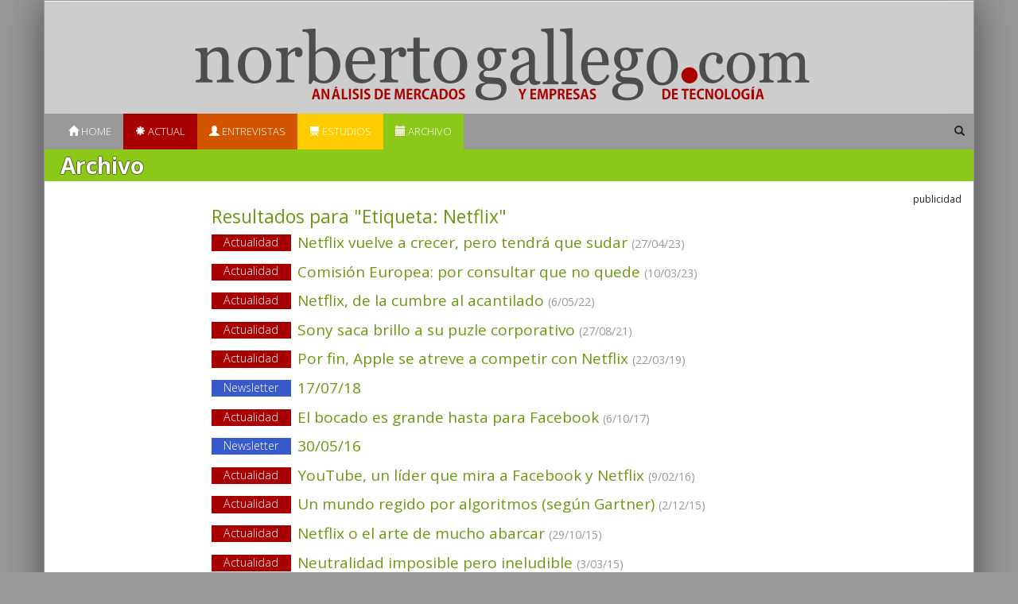

--- FILE ---
content_type: text/html; charset=UTF-8
request_url: https://norbertogallego.com/tag/netflix/
body_size: 6946
content:
<!DOCTYPE html>
<html lang="en">
    <head>
        <!-- GA start -->
        <script async src="https://www.googletagmanager.com/gtag/js?id=UA-90686-3"></script>
        <script>
          window.dataLayer = window.dataLayer || [];
          function gtag(){dataLayer.push(arguments);}
          gtag('js', new Date());
          gtag('config', 'UA-90686-3');
        </script>
        <!-- GA end -->

        <meta charset="utf-8">
        <meta http-equiv="X-UA-Compatible" content="IE=edge">
        <meta name="viewport" content="width=device-width, initial-scale=1">
        <title>NorbertoGallego.com :: Análisis de mercados y empresas de tecnología</title>

        <link href="https://norbertogallego.com/wp-content/themes/norberto-responsive/lib/bootstrap/css/bootstrap.min.css" rel="stylesheet">
        <link href="https://norbertogallego.com/wp-content/themes/norberto-responsive/lib/fancybox/jquery.fancybox.css" rel="stylesheet">
        <link href="https://norbertogallego.com/wp-content/themes/norberto-responsive/css/style.css?v=5" rel="stylesheet">
        <link rel="stylesheet" href="https://fonts.googleapis.com/css?family=Crimson+Text">

        <!--[if lt IE 9]>
        <script src="https://oss.maxcdn.com/html5shiv/3.7.2/html5shiv.min.js"></script>
        <script src="https://oss.maxcdn.com/respond/1.4.2/respond.min.js"></script>
        <![endif]-->
        <? wp_head() ?>
    </head>
    <body>
        <div class="container ng-container">
            <div class="row ng-publi">
                <div class="col-xs-12 text-center">
                                    </div>
            </div>

            <div class="masthead ng-head">
                <a href="/">
                    <img class="logo hidden-xs img-responsive" src="https://norbertogallego.com/wp-content/themes/norberto-responsive/img/logo.png"/>
                    <img class="logo visible-xs-block img-responsive" src="https://norbertogallego.com/wp-content/themes/norberto-responsive/img/logo-xs.png"/>
                </a>

                <nav class="navbar navbar-default">
                       <!-- Brand and toggle get grouped for better mobile display -->
                        <div class="navbar-header">
                          <button type="button" class="navbar-toggle collapsed" data-toggle="collapse" data-target="#bs-example-navbar-collapse-1" aria-expanded="false">
                            <span class="sr-only">Toggle navigation</span>

                            <span class="icon-bar"></span>
                            <span class="icon-bar"></span>
                            <span class="icon-bar"></span>
                          </button>
                        </div>
                        <div class="collapse navbar-collapse" id="bs-example-navbar-collapse-1">
                            <ul class="nav navbar-nav ng-nav">
                                <li class="ng-nav__item ng-nav__item--home active"><a href="/"><span class="glyphicon glyphicon-home"></span> Home</a></li>
                                <li class="ng-nav__item ng-nav__item--actualidad"><a href="/category/actualidad"><span class="glyphicon glyphicon-asterisk"></span> Actual</a></li>
                                <li class="ng-nav__item ng-nav__item--entrevistas"><a  href="/category/entrevistas"><span class="glyphicon glyphicon-user"></span> Entrevistas</a></li>
                                <li class="ng-nav__item ng-nav__item--estudios"><a  href="/category/estudios"><span class="glyphicon glyphicon-blackboard"></span> Estudios</a></li>
                                <li class="ng-nav__item ng-nav__item--archivo"><a href="/archivo"><span class="glyphicon glyphicon-calendar"></span> Archivo</a></li>
                            </ul>
                            <ul class="nav navbar-nav navbar-right ng-search">
                                <form role="search" method="get" id="searchform" class="searchform" action="/">
                                    <li class="pull-right ng-nav__item ng-nav__item--search">
                                        <span class="glyphicon glyphicon-search"></span>
                                        <input type="text" value="" name="s" id="s">
                                    </li>
                                </form>
                            </ul>
                        </div>
                </nav>
            </div>
<div class="ng-archivo">
    <h2>Archivo</h2>

    <div class="row">
        <div class="col-sm-2 hidden-xs">
                    </div>

        <div class="col-sm-8">
                        <h3>Resultados para "Etiqueta: <span>Netflix</span>"</h3>
                        <h4><a href="https://norbertogallego.com/netflix-vuelve-a-crecer-pero-tendra-que-sudar/2023/04/27/">
                <label class="label ng-label ng-label--actualidad">Actualidad</label>
                
                Netflix vuelve a crecer, pero tendrá que sudar&nbsp;<small>(27/04/23)</small>                <div class="clearfix"></div>
            </a></h4>
                        <h4><a href="https://norbertogallego.com/comision-europea-por-consultar-que-no-quede/2023/03/10/">
                <label class="label ng-label ng-label--actualidad">Actualidad</label>
                
                Comisión Europea: por consultar que no quede&nbsp;<small>(10/03/23)</small>                <div class="clearfix"></div>
            </a></h4>
                        <h4><a href="https://norbertogallego.com/netflix-de-la-cumbre-al-acantilado/2022/05/06/">
                <label class="label ng-label ng-label--actualidad">Actualidad</label>
                
                Netflix, de la cumbre al acantilado&nbsp;<small>(6/05/22)</small>                <div class="clearfix"></div>
            </a></h4>
                        <h4><a href="https://norbertogallego.com/sony-saca-brillo-a-su-puzle-corporativo/2021/08/27/">
                <label class="label ng-label ng-label--actualidad">Actualidad</label>
                
                Sony saca brillo a su puzle corporativo&nbsp;<small>(27/08/21)</small>                <div class="clearfix"></div>
            </a></h4>
                        <h4><a href="https://norbertogallego.com/por-fin-apple-se-atreve-a-competir-con-netflix/2019/03/22/">
                <label class="label ng-label ng-label--actualidad">Actualidad</label>
                
                Por fin, Apple se atreve a competir con Netflix&nbsp;<small>(22/03/19)</small>                <div class="clearfix"></div>
            </a></h4>
                        <h4><a href="https://norbertogallego.com/17jul-3/2018/07/17/">
                <label class="label ng-label ng-label--newsletter">Newsletter</label>
                
                17/07/18                <div class="clearfix"></div>
            </a></h4>
                        <h4><a href="https://norbertogallego.com/el-bocado-es-grande-hasta-para-facebook/2017/10/06/">
                <label class="label ng-label ng-label--actualidad">Actualidad</label>
                
                El bocado es grande hasta para Facebook&nbsp;<small>(6/10/17)</small>                <div class="clearfix"></div>
            </a></h4>
                        <h4><a href="https://norbertogallego.com/30may-3/2016/05/30/">
                <label class="label ng-label ng-label--newsletter">Newsletter</label>
                
                30/05/16                <div class="clearfix"></div>
            </a></h4>
                        <h4><a href="https://norbertogallego.com/youtube-un-lider-que-mira-a-facebook-y-netflix/2016/02/09/">
                <label class="label ng-label ng-label--actualidad">Actualidad</label>
                
                YouTube, un líder que mira a Facebook y Netflix&nbsp;<small>(9/02/16)</small>                <div class="clearfix"></div>
            </a></h4>
                        <h4><a href="https://norbertogallego.com/un-mundo-regido-por-algoritmos-segun-gartner/2015/12/02/">
                <label class="label ng-label ng-label--actualidad">Actualidad</label>
                
                Un mundo regido por algoritmos (según Gartner)&nbsp;<small>(2/12/15)</small>                <div class="clearfix"></div>
            </a></h4>
                        <h4><a href="https://norbertogallego.com/netflix-o-el-arte-de-mucho-abarcar-2/2015/10/29/">
                <label class="label ng-label ng-label--actualidad">Actualidad</label>
                
                Netflix o el arte de mucho abarcar&nbsp;<small>(29/10/15)</small>                <div class="clearfix"></div>
            </a></h4>
                        <h4><a href="https://norbertogallego.com/neutralidad-imposible-pero-ineludible/2015/03/03/">
                <label class="label ng-label ng-label--actualidad">Actualidad</label>
                
                Neutralidad imposible pero ineludible&nbsp;<small>(3/03/15)</small>                <div class="clearfix"></div>
            </a></h4>
                        <h4><a href="https://norbertogallego.com/televisores-para-un-cambio-de-ciclo/2015/02/09/">
                <label class="label ng-label ng-label--actualidad">Actualidad</label>
                
                Televisores para un cambio de ciclo&nbsp;<small>(9/02/15)</small>                <div class="clearfix"></div>
            </a></h4>
                        <h4><a href="https://norbertogallego.com/ces-2015-%c2%bfque-hay-de-nuevo-viejo/2015/01/12/">
                <label class="label ng-label ng-label--actualidad">Actualidad</label>
                
                CES 2015, ¿qué hay de nuevo, viejo?&nbsp;<small>(12/01/15)</small>                <div class="clearfix"></div>
            </a></h4>
                        <h4><a href="https://norbertogallego.com/17sep-3/2014/09/17/">
                <label class="label ng-label ng-label--newsletter">Newsletter</label>
                
                17/09/14                <div class="clearfix"></div>
            </a></h4>
                        <h4><a href="https://norbertogallego.com/las-apps-gratuitas-esconden-costes-ocultos/2014/07/24/">
                <label class="label ng-label ng-label--estudios">Estudio</label>
                
                Las apps gratuitas esconden costes ocultos&nbsp;<small>(24/07/14)</small>                <div class="clearfix"></div>
            </a></h4>
                        <h4><a href="https://norbertogallego.com/puede-que-la-caja-sea-tonta-pero-es-digital/2014/05/08/">
                <label class="label ng-label ng-label--estudios">Estudio</label>
                
                Puede que la caja sea tonta, pero es digital&nbsp;<small>(8/05/14)</small>                <div class="clearfix"></div>
            </a></h4>
                        <h4><a href="https://norbertogallego.com/jose-antonio-guzman/2014/02/07/">
                <label class="label ng-label ng-label--entrevistas">Entrevista</label>
                
                José Antonio Guzmán&nbsp;<small>(7/02/14)</small>                <div class="clearfix"></div>
            </a></h4>
                        <h4><a href="https://norbertogallego.com/microsoft-aun-suena-con-dominar-el-salon/2013/06/03/">
                <label class="label ng-label ng-label--actualidad">Actualidad</label>
                
                Microsoft aún sueña con dominar el salón&nbsp;<small>(3/06/13)</small>                <div class="clearfix"></div>
            </a></h4>
                        <h4><a href="https://norbertogallego.com/%c2%bfpor-que-la-llaman-red-si-es-una-nube/2011/09/20/">
                <label class="label ng-label ng-label--actualidad">Actualidad</label>
                
                ¿Por qué la llaman red, si es una nube?&nbsp;<small>(20/09/11)</small>                <div class="clearfix"></div>
            </a></h4>
                                    
            <div class="row">
                <div class="col-sm-6">
                    <h3>Por fecha</h3>
                    	<li><a href='https://norbertogallego.com/2026/'>2026</a></li>
	<li><a href='https://norbertogallego.com/2025/'>2025</a></li>
	<li><a href='https://norbertogallego.com/2024/'>2024</a></li>
	<li><a href='https://norbertogallego.com/2023/'>2023</a></li>
	<li><a href='https://norbertogallego.com/2022/'>2022</a></li>
	<li><a href='https://norbertogallego.com/2021/'>2021</a></li>
	<li><a href='https://norbertogallego.com/2020/'>2020</a></li>
	<li><a href='https://norbertogallego.com/2019/'>2019</a></li>
	<li><a href='https://norbertogallego.com/2018/'>2018</a></li>
	<li><a href='https://norbertogallego.com/2017/'>2017</a></li>
	<li><a href='https://norbertogallego.com/2016/'>2016</a></li>
	<li><a href='https://norbertogallego.com/2015/'>2015</a></li>
	<li><a href='https://norbertogallego.com/2014/'>2014</a></li>
	<li><a href='https://norbertogallego.com/2013/'>2013</a></li>
	<li><a href='https://norbertogallego.com/2012/'>2012</a></li>
	<li><a href='https://norbertogallego.com/2011/'>2011</a></li>
	<li><a href='https://norbertogallego.com/2010/'>2010</a></li>
	<li><a href='https://norbertogallego.com/2009/'>2009</a></li>
                </div>

                <div class="col-sm-6">
                    <h3>Búsqueda</h3>
                    <form role="search" method="get" id="searchform" class="searchform" action="/">
                        <div>
                            <label for="s">Buscar texto:</label>
                            <input type="text" value="" name="s" id="s">
                            <input type="submit" class="btn btn-primary" value="Buscar">
                        </div>
                    </form>
                </div>
            </div>

            <h3>Etiquetas más utilizadas</h3>
            <a href="https://norbertogallego.com/tag/5g/" class="tag-cloud-link tag-link-374 tag-link-position-1" style="font-size: 17.581395348837px;" aria-label="5G (123 elementos)">5G</a>
<a href="https://norbertogallego.com/tag/economia/" class="tag-cloud-link tag-link-1213 tag-link-position-2" style="font-size: 12px;" aria-label=": economía (30 elementos)">: economía</a>
<a href="https://norbertogallego.com/tag/accenture/" class="tag-cloud-link tag-link-240 tag-link-position-3" style="font-size: 13.674418604651px;" aria-label="Accenture (46 elementos)">Accenture</a>
<a href="https://norbertogallego.com/tag/acer/" class="tag-cloud-link tag-link-83 tag-link-position-4" style="font-size: 16.372093023256px;" aria-label="Acer (90 elementos)">Acer</a>
<a href="https://norbertogallego.com/tag/adobe/" class="tag-cloud-link tag-link-37 tag-link-position-5" style="font-size: 13.860465116279px;" aria-label="Adobe (48 elementos)">Adobe</a>
<a href="https://norbertogallego.com/tag/alcatel-lucent/" class="tag-cloud-link tag-link-152 tag-link-position-6" style="font-size: 12.93023255814px;" aria-label="Alcatel-Lucent (38 elementos)">Alcatel-Lucent</a>
<a href="https://norbertogallego.com/tag/alibaba/" class="tag-cloud-link tag-link-725 tag-link-position-7" style="font-size: 12.46511627907px;" aria-label="Alibaba (34 elementos)">Alibaba</a>
<a href="https://norbertogallego.com/tag/almacenamiento/" class="tag-cloud-link tag-link-327 tag-link-position-8" style="font-size: 16.651162790698px;" aria-label="Almacenamiento (96 elementos)">Almacenamiento</a>
<a href="https://norbertogallego.com/tag/alphabet/" class="tag-cloud-link tag-link-3030 tag-link-position-9" style="font-size: 14.232558139535px;" aria-label="Alphabet (53 elementos)">Alphabet</a>
<a href="https://norbertogallego.com/tag/amazon/" class="tag-cloud-link tag-link-38 tag-link-position-10" style="font-size: 18.604651162791px;" aria-label="Amazon (156 elementos)">Amazon</a>
<a href="https://norbertogallego.com/tag/amd/" class="tag-cloud-link tag-link-245 tag-link-position-11" style="font-size: 18.046511627907px;" aria-label="AMD (137 elementos)">AMD</a>
<a href="https://norbertogallego.com/tag/android/" class="tag-cloud-link tag-link-124 tag-link-position-12" style="font-size: 18.883720930233px;" aria-label="Android (170 elementos)">Android</a>
<a href="https://norbertogallego.com/tag/antonio-neri/" class="tag-cloud-link tag-link-2988 tag-link-position-13" style="font-size: 13.395348837209px;" aria-label="Antonio Neri (43 elementos)">Antonio Neri</a>
<a href="https://norbertogallego.com/tag/apple/" class="tag-cloud-link tag-link-39 tag-link-position-14" style="font-size: 24px;" aria-label="Apple (608 elementos)">Apple</a>
<a href="https://norbertogallego.com/tag/arm/" class="tag-cloud-link tag-link-443 tag-link-position-15" style="font-size: 16.558139534884px;" aria-label="ARM (94 elementos)">ARM</a>
<a href="https://norbertogallego.com/tag/asus/" class="tag-cloud-link tag-link-483 tag-link-position-16" style="font-size: 15.813953488372px;" aria-label="Asus (78 elementos)">Asus</a>
<a href="https://norbertogallego.com/tag/att/" class="tag-cloud-link tag-link-827 tag-link-position-17" style="font-size: 12.744186046512px;" aria-label="AT&amp;T (36 elementos)">AT&amp;T</a>
<a href="https://norbertogallego.com/tag/aws/" class="tag-cloud-link tag-link-1427 tag-link-position-18" style="font-size: 19.162790697674px;" aria-label="AWS (179 elementos)">AWS</a>
<a href="https://norbertogallego.com/tag/azure/" class="tag-cloud-link tag-link-66 tag-link-position-19" style="font-size: 18.883720930233px;" aria-label="Azure (169 elementos)">Azure</a>
<a href="https://norbertogallego.com/tag/banca/" class="tag-cloud-link tag-link-26 tag-link-position-20" style="font-size: 12.837209302326px;" aria-label="Banca (37 elementos)">Banca</a>
<a href="https://norbertogallego.com/tag/big-data/" class="tag-cloud-link tag-link-1115 tag-link-position-21" style="font-size: 13.395348837209px;" aria-label="big data (43 elementos)">big data</a>
<a href="https://norbertogallego.com/tag/bill-mcdermott/" class="tag-cloud-link tag-link-870 tag-link-position-22" style="font-size: 12.279069767442px;" aria-label="Bill McDermott (32 elementos)">Bill McDermott</a>
<a href="https://norbertogallego.com/tag/blackberry/" class="tag-cloud-link tag-link-194 tag-link-position-23" style="font-size: 15.720930232558px;" aria-label="BlackBerry (76 elementos)">BlackBerry</a>
<a href="https://norbertogallego.com/tag/brian-krzanich/" class="tag-cloud-link tag-link-1712 tag-link-position-24" style="font-size: 13.023255813953px;" aria-label="Brian Krzanich (39 elementos)">Brian Krzanich</a>
<a href="https://norbertogallego.com/tag/broadcom/" class="tag-cloud-link tag-link-444 tag-link-position-25" style="font-size: 12.837209302326px;" aria-label="Broadcom (37 elementos)">Broadcom</a>
<a href="https://norbertogallego.com/tag/china/" class="tag-cloud-link tag-link-92 tag-link-position-26" style="font-size: 18.883720930233px;" aria-label="China (168 elementos)">China</a>
<a href="https://norbertogallego.com/tag/chuck-robbins/" class="tag-cloud-link tag-link-2876 tag-link-position-27" style="font-size: 12.372093023256px;" aria-label="Chuck Robbins (33 elementos)">Chuck Robbins</a>
<a href="https://norbertogallego.com/tag/ciberseguridad/" class="tag-cloud-link tag-link-1680 tag-link-position-28" style="font-size: 15.813953488372px;" aria-label="ciberseguridad (79 elementos)">ciberseguridad</a>
<a href="https://norbertogallego.com/tag/cisco/" class="tag-cloud-link tag-link-24 tag-link-position-29" style="font-size: 21.023255813953px;" aria-label="Cisco (285 elementos)">Cisco</a>
<a href="https://norbertogallego.com/tag/citrix/" class="tag-cloud-link tag-link-416 tag-link-position-30" style="font-size: 12.279069767442px;" aria-label="Citrix (32 elementos)">Citrix</a>
<a href="https://norbertogallego.com/tag/cloud/" class="tag-cloud-link tag-link-966 tag-link-position-31" style="font-size: 20.093023255814px;" aria-label="cloud (228 elementos)">cloud</a>
<a href="https://norbertogallego.com/tag/cloud-computing/" class="tag-cloud-link tag-link-228 tag-link-position-32" style="font-size: 15.441860465116px;" aria-label="Cloud Computing (72 elementos)">Cloud Computing</a>
<a href="https://norbertogallego.com/tag/comision-europea/" class="tag-cloud-link tag-link-113 tag-link-position-33" style="font-size: 14.139534883721px;" aria-label="Comisión Europea (51 elementos)">Comisión Europea</a>
<a href="https://norbertogallego.com/tag/dell/" class="tag-cloud-link tag-link-41 tag-link-position-34" style="font-size: 20.186046511628px;" aria-label="Dell (233 elementos)">Dell</a>
<a href="https://norbertogallego.com/tag/deutsche-telekom/" class="tag-cloud-link tag-link-103 tag-link-position-35" style="font-size: 13.860465116279px;" aria-label="Deutsche Telekom (48 elementos)">Deutsche Telekom</a>
<a href="https://norbertogallego.com/tag/donald-trump/" class="tag-cloud-link tag-link-3545 tag-link-position-36" style="font-size: 16.46511627907px;" aria-label="Donald Trump (92 elementos)">Donald Trump</a>
<a href="https://norbertogallego.com/tag/emc/" class="tag-cloud-link tag-link-264 tag-link-position-37" style="font-size: 17.488372093023px;" aria-label="EMC (119 elementos)">EMC</a>
<a href="https://norbertogallego.com/tag/enrique-lores/" class="tag-cloud-link tag-link-1743 tag-link-position-38" style="font-size: 12.279069767442px;" aria-label="Enrique Lores (32 elementos)">Enrique Lores</a>
<a href="https://norbertogallego.com/tag/ericsson/" class="tag-cloud-link tag-link-166 tag-link-position-39" style="font-size: 16.744186046512px;" aria-label="Ericsson (100 elementos)">Ericsson</a>
<a href="https://norbertogallego.com/tag/facebook/" class="tag-cloud-link tag-link-468 tag-link-position-40" style="font-size: 19.813953488372px;" aria-label="Facebook (211 elementos)">Facebook</a>
<a href="https://norbertogallego.com/tag/flash/" class="tag-cloud-link tag-link-246 tag-link-position-41" style="font-size: 12.651162790698px;" aria-label="Flash (35 elementos)">Flash</a>
<a href="https://norbertogallego.com/tag/foxconn/" class="tag-cloud-link tag-link-440 tag-link-position-42" style="font-size: 12.744186046512px;" aria-label="Foxconn (36 elementos)">Foxconn</a>
<a href="https://norbertogallego.com/tag/fujitsu/" class="tag-cloud-link tag-link-185 tag-link-position-43" style="font-size: 16.093023255814px;" aria-label="Fujitsu (85 elementos)">Fujitsu</a>
<a href="https://norbertogallego.com/tag/galaxy/" class="tag-cloud-link tag-link-526 tag-link-position-44" style="font-size: 12.46511627907px;" aria-label="Galaxy (34 elementos)">Galaxy</a>
<a href="https://norbertogallego.com/tag/gartner/" class="tag-cloud-link tag-link-250 tag-link-position-45" style="font-size: 17.395348837209px;" aria-label="Gartner (117 elementos)">Gartner</a>
<a href="https://norbertogallego.com/tag/google/" class="tag-cloud-link tag-link-42 tag-link-position-46" style="font-size: 23.348837209302px;" aria-label="Google (513 elementos)">Google</a>
<a href="https://norbertogallego.com/tag/google-cloud/" class="tag-cloud-link tag-link-2588 tag-link-position-47" style="font-size: 13.209302325581px;" aria-label="Google Cloud (41 elementos)">Google Cloud</a>
<a href="https://norbertogallego.com/tag/hp/" class="tag-cloud-link tag-link-43 tag-link-position-48" style="font-size: 21.860465116279px;" aria-label="HP (354 elementos)">HP</a>
<a href="https://norbertogallego.com/tag/hpe/" class="tag-cloud-link tag-link-3189 tag-link-position-49" style="font-size: 17.302325581395px;" aria-label="HPE (115 elementos)">HPE</a>
<a href="https://norbertogallego.com/tag/htc/" class="tag-cloud-link tag-link-256 tag-link-position-50" style="font-size: 15.255813953488px;" aria-label="HTC (68 elementos)">HTC</a>
<a href="https://norbertogallego.com/tag/huawei/" class="tag-cloud-link tag-link-165 tag-link-position-51" style="font-size: 20.093023255814px;" aria-label="Huawei (227 elementos)">Huawei</a>
<a href="https://norbertogallego.com/tag/ia/" class="tag-cloud-link tag-link-3921 tag-link-position-52" style="font-size: 19.162790697674px;" aria-label="IA (179 elementos)">IA</a>
<a href="https://norbertogallego.com/tag/ibm/" class="tag-cloud-link tag-link-44 tag-link-position-53" style="font-size: 20.46511627907px;" aria-label="IBM (251 elementos)">IBM</a>
<a href="https://norbertogallego.com/tag/idc/" class="tag-cloud-link tag-link-330 tag-link-position-54" style="font-size: 18.790697674419px;" aria-label="IDC (165 elementos)">IDC</a>
<a href="https://norbertogallego.com/tag/intel/" class="tag-cloud-link tag-link-19 tag-link-position-55" style="font-size: 21.767441860465px;" aria-label="Intel (349 elementos)">Intel</a>
<a href="https://norbertogallego.com/tag/ios/" class="tag-cloud-link tag-link-702 tag-link-position-56" style="font-size: 13.395348837209px;" aria-label="iOS (43 elementos)">iOS</a>
<a href="https://norbertogallego.com/tag/iot/" class="tag-cloud-link tag-link-2206 tag-link-position-57" style="font-size: 16.279069767442px;" aria-label="IoT (89 elementos)">IoT</a>
<a href="https://norbertogallego.com/tag/ipad/" class="tag-cloud-link tag-link-357 tag-link-position-58" style="font-size: 15.348837209302px;" aria-label="iPad (69 elementos)">iPad</a>
<a href="https://norbertogallego.com/tag/iphone/" class="tag-cloud-link tag-link-93 tag-link-position-59" style="font-size: 18.604651162791px;" aria-label="iPhone (157 elementos)">iPhone</a>
<a href="https://norbertogallego.com/tag/jeff-bezos/" class="tag-cloud-link tag-link-841 tag-link-position-60" style="font-size: 13.209302325581px;" aria-label="Jeff Bezos (41 elementos)">Jeff Bezos</a>
<a href="https://norbertogallego.com/tag/john-chambers/" class="tag-cloud-link tag-link-583 tag-link-position-61" style="font-size: 13.767441860465px;" aria-label="John Chambers (47 elementos)">John Chambers</a>
<a href="https://norbertogallego.com/tag/larry-ellison/" class="tag-cloud-link tag-link-547 tag-link-position-62" style="font-size: 15.441860465116px;" aria-label="Larry Ellison (71 elementos)">Larry Ellison</a>
<a href="https://norbertogallego.com/tag/lenovo/" class="tag-cloud-link tag-link-82 tag-link-position-63" style="font-size: 19.348837209302px;" aria-label="Lenovo (190 elementos)">Lenovo</a>
<a href="https://norbertogallego.com/tag/lg/" class="tag-cloud-link tag-link-218 tag-link-position-64" style="font-size: 16.651162790698px;" aria-label="LG (97 elementos)">LG</a>
<a href="https://norbertogallego.com/tag/marc-benioff/" class="tag-cloud-link tag-link-531 tag-link-position-65" style="font-size: 12.279069767442px;" aria-label="Marc Benioff (32 elementos)">Marc Benioff</a>
<a href="https://norbertogallego.com/tag/mark-hurd/" class="tag-cloud-link tag-link-579 tag-link-position-66" style="font-size: 13.488372093023px;" aria-label="Mark Hurd (44 elementos)">Mark Hurd</a>
<a href="https://norbertogallego.com/tag/mark-zuckerberg/" class="tag-cloud-link tag-link-681 tag-link-position-67" style="font-size: 16.093023255814px;" aria-label="Mark Zuckerberg (84 elementos)">Mark Zuckerberg</a>
<a href="https://norbertogallego.com/tag/meg-whitman/" class="tag-cloud-link tag-link-1040 tag-link-position-68" style="font-size: 15.813953488372px;" aria-label="Meg Whitman (78 elementos)">Meg Whitman</a>
<a href="https://norbertogallego.com/tag/memorias/" class="tag-cloud-link tag-link-1968 tag-link-position-69" style="font-size: 12.651162790698px;" aria-label="memorias (35 elementos)">memorias</a>
<a href="https://norbertogallego.com/tag/meta/" class="tag-cloud-link tag-link-4954 tag-link-position-70" style="font-size: 13.116279069767px;" aria-label="Meta (40 elementos)">Meta</a>
<a href="https://norbertogallego.com/tag/michael-dell/" class="tag-cloud-link tag-link-570 tag-link-position-71" style="font-size: 13.953488372093px;" aria-label="Michael Dell (49 elementos)">Michael Dell</a>
<a href="https://norbertogallego.com/tag/microsoft/" class="tag-cloud-link tag-link-12 tag-link-position-72" style="font-size: 24px;" aria-label="Microsoft (598 elementos)">Microsoft</a>
<a href="https://norbertogallego.com/tag/motorola/" class="tag-cloud-link tag-link-257 tag-link-position-73" style="font-size: 15.348837209302px;" aria-label="Motorola (69 elementos)">Motorola</a>
<a href="https://norbertogallego.com/tag/movistar/" class="tag-cloud-link tag-link-110 tag-link-position-74" style="font-size: 12.651162790698px;" aria-label="Movistar (35 elementos)">Movistar</a>
<a href="https://norbertogallego.com/tag/mwc/" class="tag-cloud-link tag-link-791 tag-link-position-75" style="font-size: 12.372093023256px;" aria-label="MWC (33 elementos)">MWC</a>
<a href="https://norbertogallego.com/tag/netapp/" class="tag-cloud-link tag-link-287 tag-link-position-76" style="font-size: 15.06976744186px;" aria-label="NetApp (65 elementos)">NetApp</a>
<a href="https://norbertogallego.com/tag/nokia/" class="tag-cloud-link tag-link-88 tag-link-position-77" style="font-size: 18.139534883721px;" aria-label="Nokia (139 elementos)">Nokia</a>
<a href="https://norbertogallego.com/tag/nutanix/" class="tag-cloud-link tag-link-2371 tag-link-position-78" style="font-size: 13.674418604651px;" aria-label="Nutanix (46 elementos)">Nutanix</a>
<a href="https://norbertogallego.com/tag/nvidia/" class="tag-cloud-link tag-link-283 tag-link-position-79" style="font-size: 17.767441860465px;" aria-label="Nvidia (129 elementos)">Nvidia</a>
<a href="https://norbertogallego.com/tag/o2/" class="tag-cloud-link tag-link-231 tag-link-position-80" style="font-size: 12.186046511628px;" aria-label="O2 (31 elementos)">O2</a>
<a href="https://norbertogallego.com/tag/openai/" class="tag-cloud-link tag-link-5226 tag-link-position-81" style="font-size: 13.953488372093px;" aria-label="OpenAI (49 elementos)">OpenAI</a>
<a href="https://norbertogallego.com/tag/oracle/" class="tag-cloud-link tag-link-45 tag-link-position-82" style="font-size: 19.441860465116px;" aria-label="Oracle (195 elementos)">Oracle</a>
<a href="https://norbertogallego.com/tag/orange/" class="tag-cloud-link tag-link-111 tag-link-position-83" style="font-size: 17.209302325581px;" aria-label="Orange (112 elementos)">Orange</a>
<a href="https://norbertogallego.com/tag/panasonic/" class="tag-cloud-link tag-link-85 tag-link-position-84" style="font-size: 13.674418604651px;" aria-label="Panasonic (46 elementos)">Panasonic</a>
<a href="https://norbertogallego.com/tag/pat-gelsinger/" class="tag-cloud-link tag-link-789 tag-link-position-85" style="font-size: 16px;" aria-label="Pat Gelsinger (83 elementos)">Pat Gelsinger</a>
<a href="https://norbertogallego.com/tag/pc/" class="tag-cloud-link tag-link-277 tag-link-position-86" style="font-size: 17.209302325581px;" aria-label="PC (110 elementos)">PC</a>
<a href="https://norbertogallego.com/tag/qualcomm/" class="tag-cloud-link tag-link-248 tag-link-position-87" style="font-size: 18.232558139535px;" aria-label="Qualcomm (144 elementos)">Qualcomm</a>
<a href="https://norbertogallego.com/tag/salesforce/" class="tag-cloud-link tag-link-223 tag-link-position-88" style="font-size: 16.093023255814px;" aria-label="Salesforce (85 elementos)">Salesforce</a>
<a href="https://norbertogallego.com/tag/samsung/" class="tag-cloud-link tag-link-150 tag-link-position-89" style="font-size: 22.511627906977px;" aria-label="Samsung (413 elementos)">Samsung</a>
<a href="https://norbertogallego.com/tag/sap/" class="tag-cloud-link tag-link-237 tag-link-position-90" style="font-size: 17.302325581395px;" aria-label="SAP (114 elementos)">SAP</a>
<a href="https://norbertogallego.com/tag/satya-nadella/" class="tag-cloud-link tag-link-1747 tag-link-position-91" style="font-size: 16.093023255814px;" aria-label="Satya Nadella (84 elementos)">Satya Nadella</a>
<a href="https://norbertogallego.com/tag/seguridad/" class="tag-cloud-link tag-link-67 tag-link-position-92" style="font-size: 14.976744186047px;" aria-label="Seguridad (64 elementos)">Seguridad</a>
<a href="https://norbertogallego.com/tag/semiconductores/" class="tag-cloud-link tag-link-146 tag-link-position-93" style="font-size: 14.604651162791px;" aria-label="Semiconductores (58 elementos)">Semiconductores</a>
<a href="https://norbertogallego.com/tag/servidores/" class="tag-cloud-link tag-link-329 tag-link-position-94" style="font-size: 13.767441860465px;" aria-label="Servidores (47 elementos)">Servidores</a>
<a href="https://norbertogallego.com/tag/smartphones/" class="tag-cloud-link tag-link-107 tag-link-position-95" style="font-size: 18.046511627907px;" aria-label="Smartphones (136 elementos)">Smartphones</a>
<a href="https://norbertogallego.com/tag/software/" class="tag-cloud-link tag-link-292 tag-link-position-96" style="font-size: 12.93023255814px;" aria-label="Software (38 elementos)">Software</a>
<a href="https://norbertogallego.com/tag/sony/" class="tag-cloud-link tag-link-216 tag-link-position-97" style="font-size: 16.558139534884px;" aria-label="Sony (95 elementos)">Sony</a>
<a href="https://norbertogallego.com/tag/steve-ballmer/" class="tag-cloud-link tag-link-540 tag-link-position-98" style="font-size: 15.441860465116px;" aria-label="Steve Ballmer (71 elementos)">Steve Ballmer</a>
<a href="https://norbertogallego.com/tag/steve-jobs/" class="tag-cloud-link tag-link-554 tag-link-position-99" style="font-size: 13.488372093023px;" aria-label="Steve Jobs (44 elementos)">Steve Jobs</a>
<a href="https://norbertogallego.com/tag/sundar-pichai/" class="tag-cloud-link tag-link-902 tag-link-position-100" style="font-size: 13.581395348837px;" aria-label="Sundar Pichai (45 elementos)">Sundar Pichai</a>
<a href="https://norbertogallego.com/tag/symantec/" class="tag-cloud-link tag-link-69 tag-link-position-101" style="font-size: 12px;" aria-label="Symantec (30 elementos)">Symantec</a>
<a href="https://norbertogallego.com/tag/tabletas/" class="tag-cloud-link tag-link-872 tag-link-position-102" style="font-size: 13.116279069767px;" aria-label="tabletas (40 elementos)">tabletas</a>
<a href="https://norbertogallego.com/tag/telefonica/" class="tag-cloud-link tag-link-77 tag-link-position-103" style="font-size: 19.255813953488px;" aria-label="Telefónica (186 elementos)">Telefónica</a>
<a href="https://norbertogallego.com/tag/tim-cook/" class="tag-cloud-link tag-link-692 tag-link-position-104" style="font-size: 17.581395348837px;" aria-label="Tim Cook (122 elementos)">Tim Cook</a>
<a href="https://norbertogallego.com/tag/toshiba/" class="tag-cloud-link tag-link-136 tag-link-position-105" style="font-size: 16px;" aria-label="Toshiba (82 elementos)">Toshiba</a>
<a href="https://norbertogallego.com/tag/tsmc/" class="tag-cloud-link tag-link-491 tag-link-position-106" style="font-size: 15.53488372093px;" aria-label="TSMC (73 elementos)">TSMC</a>
<a href="https://norbertogallego.com/tag/twitter/" class="tag-cloud-link tag-link-469 tag-link-position-107" style="font-size: 14.232558139535px;" aria-label="Twitter (53 elementos)">Twitter</a>
<a href="https://norbertogallego.com/tag/uber/" class="tag-cloud-link tag-link-2359 tag-link-position-108" style="font-size: 12.279069767442px;" aria-label="Uber (32 elementos)">Uber</a>
<a href="https://norbertogallego.com/tag/verizon/" class="tag-cloud-link tag-link-487 tag-link-position-109" style="font-size: 12.93023255814px;" aria-label="Verizon (38 elementos)">Verizon</a>
<a href="https://norbertogallego.com/tag/virginia-rometty/" class="tag-cloud-link tag-link-1537 tag-link-position-110" style="font-size: 12.372093023256px;" aria-label="Virginia Rometty (33 elementos)">Virginia Rometty</a>
<a href="https://norbertogallego.com/tag/virtualizacion/" class="tag-cloud-link tag-link-181 tag-link-position-111" style="font-size: 13.116279069767px;" aria-label="Virtualización (40 elementos)">Virtualización</a>
<a href="https://norbertogallego.com/tag/vittorio-colao/" class="tag-cloud-link tag-link-562 tag-link-position-112" style="font-size: 13.395348837209px;" aria-label="Vittorio Colao (43 elementos)">Vittorio Colao</a>
<a href="https://norbertogallego.com/tag/vmware/" class="tag-cloud-link tag-link-265 tag-link-position-113" style="font-size: 19.720930232558px;" aria-label="VMware (209 elementos)">VMware</a>
<a href="https://norbertogallego.com/tag/vodafone/" class="tag-cloud-link tag-link-108 tag-link-position-114" style="font-size: 19.06976744186px;" aria-label="Vodafone (176 elementos)">Vodafone</a>
<a href="https://norbertogallego.com/tag/windows/" class="tag-cloud-link tag-link-122 tag-link-position-115" style="font-size: 17.023255813953px;" aria-label="Windows (107 elementos)">Windows</a>
<a href="https://norbertogallego.com/tag/windows-8/" class="tag-cloud-link tag-link-919 tag-link-position-116" style="font-size: 12.744186046512px;" aria-label="Windows 8 (36 elementos)">Windows 8</a>
<a href="https://norbertogallego.com/tag/windows-phone/" class="tag-cloud-link tag-link-198 tag-link-position-117" style="font-size: 13.767441860465px;" aria-label="Windows Phone (47 elementos)">Windows Phone</a>
<a href="https://norbertogallego.com/tag/xiaomi/" class="tag-cloud-link tag-link-1843 tag-link-position-118" style="font-size: 13.860465116279px;" aria-label="Xiaomi (48 elementos)">Xiaomi</a>
<a href="https://norbertogallego.com/tag/yahoo/" class="tag-cloud-link tag-link-46 tag-link-position-119" style="font-size: 13.488372093023px;" aria-label="Yahoo (44 elementos)">Yahoo</a>
<a href="https://norbertogallego.com/tag/zte/" class="tag-cloud-link tag-link-480 tag-link-position-120" style="font-size: 13.209302325581px;" aria-label="ZTE (41 elementos)">ZTE</a>
        </div>


        <div class="col-sm-2 hidden-xs text-right">
            <div><small>publicidad</small></div>
                    </div>
    </div>
</div>

            <hr/>
            <div class="row">
                <div class="col-12-xs text-center">
                    <p class="text-center">
                        <a href="/informacion-sobre-el-autor-y-contacto/" class="btn btn-xs btn-primary">
                            <span class="glyphicon glyphicon-pencil" aria-hidden="true"></span> Contacto
                        </a>
                        <a href="http://www.norbertogallego.com/newsletter" class="btn btn-xs btn-info">
                            <span class="glyphicon glyphicon-envelope" aria-hidden="true"></span> Suscríbete
                        </a>
                        <a href="http://feeds.feedburner.com/Norbertogallegocom" class="btn btn-xs btn-warning">
                            <span class="glyphicon glyphicon-bullhorn" aria-hidden="true"></span> RSS
                        </a>
                    </p>

                    <br/>

                    <small><a href="/informacion-sobre-el-autor-y-contacto">Sobre el autor</a>. Copyright © 2026 El dominio norbertogallego.com es propiedad y está administrado por Diandro SL. B85905537. Creative Commons</small>
                    <br/>

                </div>
            </div>

        </div>
        <script src="https://norbertogallego.com/wp-content/themes/norberto-responsive/lib/jquery/jquery.min.js"></script>
        <script src="https://norbertogallego.com/wp-content/themes/norberto-responsive/lib/fancybox/jquery.fancybox.pack.js"></script>
        <script src="https://norbertogallego.com/wp-content/themes/norberto-responsive/lib/bootstrap/js/bootstrap.min.js"></script>
        <script src="https://norbertogallego.com/wp-content/themes/norberto-responsive/js/norberto.js"></script>
    </body>
</html>
